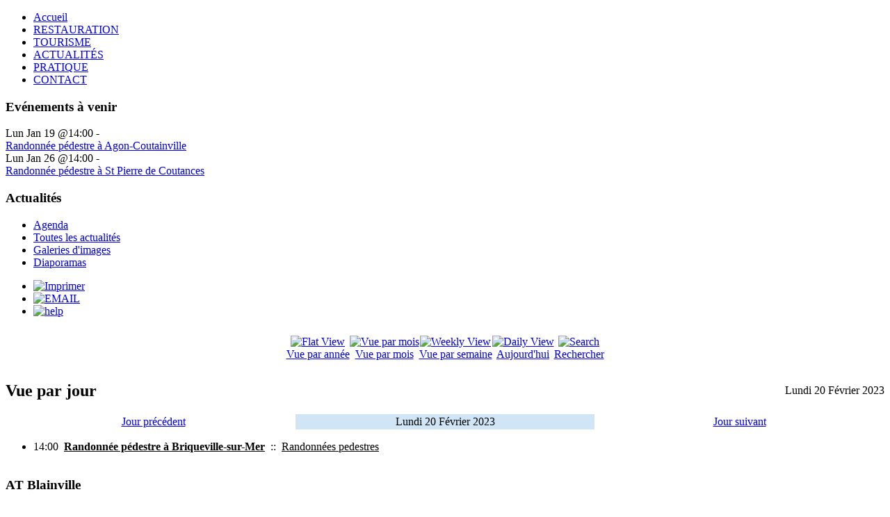

--- FILE ---
content_type: text/html; charset=utf-8
request_url: https://www.ot-blainvillesurmer.com/af/day.listevents/2023/02/20/-.html
body_size: 3361
content:
<!DOCTYPE html>
<html dir="ltr" lang="fr-fr">
<head>
   <base href="https://www.ot-blainvillesurmer.com/af/day.listevents/2023/02/20/-.html" />
  <meta http-equiv="content-type" content="text/html; charset=utf-8" />
  <meta name="robots" content="noindex, nofollow" />
  <meta name="generator" content="Joomla! - Open Source Content Management" />
  <title>Agenda</title>
  <link href="/favicon.ico" rel="shortcut icon" type="image/vnd.microsoft.icon" />
  <link rel="stylesheet" href="/media/system/css/modal.css" type="text/css" />
  <link rel="stylesheet" href="/components/com_k2/css/k2.css" type="text/css" />
  <link rel="stylesheet" href="/components/com_jevents/views/ext/assets/css/events_css.css" type="text/css" />
  <link rel="stylesheet" href="/plugins/content/highslide/highslide.css" type="text/css" />
  <link rel="stylesheet" href="/plugins/content/highslide/config/css/highslide-sitestyles.css" type="text/css" />
  <link rel="stylesheet" href="/plugins/system/jcemediabox/css/jcemediabox.css?version=114" type="text/css" />
  <link rel="stylesheet" href="/plugins/system/jcemediabox/themes/light/css/style.css?version=114" type="text/css" />
  <link rel="stylesheet" href="/components/com_jevents/views/ext/assets/css/modstyle.css" type="text/css" />
  <script src="/media/system/js/mootools-core.js" type="text/javascript"></script>
  <script src="/media/system/js/core.js" type="text/javascript"></script>
  <script src="/media/system/js/modal.js" type="text/javascript"></script>
  <script src="/media/k2/assets/js/jquery-1.6.4.min.js" type="text/javascript"></script>
  <script src="/media/k2/assets/js/k2.noconflict.js" type="text/javascript"></script>
  <script src="/components/com_k2/js/k2.js" type="text/javascript"></script>
  <script src="/media/system/js/mootools-more.js" type="text/javascript"></script>
  <script src="/components/com_jevents/assets/js/view_detail.js" type="text/javascript"></script>
  <script src="/plugins/content/highslide/highslide-full.packed.js" type="text/javascript"></script>
  <script src="/plugins/content/highslide/easing_equations.js" type="text/javascript"></script>
  <script src="/plugins/content/highslide/swfobject.js" type="text/javascript"></script>
  <script src="/plugins/content/highslide/config/js/highslide-sitesettings.js" type="text/javascript"></script>
  <script src="/plugins/system/jcemediabox/js/jcemediabox.js?version=114" type="text/javascript"></script>
  <script type="text/javascript">

		window.addEvent('domready', function() {

			SqueezeBox.initialize({});
			SqueezeBox.assign($$('a.modal'), {
				parse: 'rel'
			});
		});var K2SitePath = '/';hs.graphicsDir = '/plugins/content/highslide/graphics/';JCEMediaObject.init('/', {flash:"10,0,22,87",windowmedia:"5,1,52,701",quicktime:"6,0,2,0",realmedia:"7,0,0,0",shockwave:"8,5,1,0"});JCEMediaBox.init({popup:{width:"",height:"",legacy:0,lightbox:0,shadowbox:0,resize:1,icons:1,overlay:1,overlayopacity:0.8,overlaycolor:"#ffffff",fadespeed:500,scalespeed:500,hideobjects:0,scrolling:"fixed",close:2,labels:{'close':'Fermer','next':'Suivant','previous':'Précédent','cancel':'Annuler','numbers':'{$current} sur {$total}'}},tooltip:{className:"tooltip",opacity:0.8,speed:150,position:"br",offsets:{x: 16, y: 16}},base:"/",imgpath:"plugins/system/jcemediabox/img",theme:"light",themecustom:"",themepath:"plugins/system/jcemediabox/themes"});
  </script>

 <link rel="stylesheet" href="/templates/system/css/system.css" />
 <link rel="stylesheet" href="/templates/system/css/general.css" />
 <!--[if lt IE 9]><script src="http://html5shiv.googlecode.com/svn/trunk/html5.js"></script><![endif]-->
 <link rel="stylesheet" href="/templates/blainvilletype5/css/template.css" media="screen">
 <!--[if lte IE 7]><link rel="stylesheet" href="/templates/blainvilletype5/css/template.ie7.css" media="screen" /><![endif]-->
 
 <script>if ('undefined' != typeof jQuery) document._artxJQueryBackup = jQuery;</script>
 <script src="/templates/blainvilletype5/jquery.js"></script>
 <script>jQuery.noConflict();</script>
 <script src="/templates/blainvilletype5/script.js"></script>
 <script>if (document._artxJQueryBackup) jQuery = document._artxJQueryBackup;</script>
</head>
<body>

<div id="art-main">
    <div class="art-sheet clearfix">
<header class="art-header clearfix">

    <div class="art-shapes">


            </div>
                
                    
</header>
<nav class="art-nav clearfix">
    
<ul class="art-hmenu"><li class="item-101"><a href="/">Accueil</a></li><li class="item-103"><a href="/restauration.html">RESTAURATION</a></li><li class="item-104"><a href="/a-blainville-sur-mer.html">TOURISME</a></li><li class="item-105"><a href="/infos-actualites.html">ACTUALITÉS</a></li><li class="item-143"><a href="/pratique.html">PRATIQUE</a></li><li class="item-106"><a href="/contact.html">CONTACT</a></li></ul> 
    </nav>
<div class="art-layout-wrapper clearfix">
                <div class="art-content-layout">
                    <div class="art-content-layout-row">
                        <div class="art-layout-cell art-sidebar1 clearfix">
<div class="art-block clearfix"><div class="art-blockheader"><h3 class="t">Evénements à venir</h3></div><div class="art-blockcontent"><table class="mod_events_latest_table" width="100%" border="0" cellspacing="0" cellpadding="0" align="center"><tr><td class="mod_events_latest_first" style="border-color:#99FF99"><span class="mod_events_latest_date">Lun Jan 19 @14:00</span> - <span class="mod_events_latest_date"></span><br />
<span class="mod_events_latest_content"><a href="/af/icalrepeat.detail/2026/01/19/1095/-/randonnee-pedestre-a-agon-coutainville.html" >Randonnée pédestre à Agon-Coutainville</a></span></td></tr>
<tr><td class="mod_events_latest" style="border-color:#99FF99"><span class="mod_events_latest_date">Lun Jan 26 @14:00</span> - <span class="mod_events_latest_date"></span><br />
<span class="mod_events_latest_content"><a href="/af/icalrepeat.detail/2026/01/26/1096/-/randonnee-pedestre-a-st-pierre-de-coutances.html" >Randonnée pédestre à St Pierre de Coutances</a></span></td></tr>
</table></div></div><div class="art-vmenublock clearfix"><div class="art-vmenublockheader"><h3 class="t">Actualités</h3></div><div class="art-vmenublockcontent"><ul class="art-vmenu"><li class="item-171 current active"><a class=" active" href="/af/month.calendar/2026/01/19/-.html">Agenda</a></li><li class="item-153"><a href="/infos-actualites.html">Toutes les actualités</a></li><li class="item-200"><a href="/galeries-d-images.html">Galeries d'images</a></li><li class="item-233"><a href="/diaporamas.html">Diaporamas</a></li></ul></div></div>



                        </div>
                        <div class="art-layout-cell art-content clearfix">
<article class="art-post art-messages"><div class="art-postcontent clearfix">
<div id="system-message-container">
</div></div></article><article class="art-post"><div class="art-postcontent clearfix"><!-- JEvents v2.2.8 , Copyright © 2006-2012 GWE Systems Ltd, JEvents Project Group, http://www.jevents.net -->
<div class="contentpaneopen jeventpage" id="jevents_header">
		
		<ul class="actions">
				<li class="print-icon">
			<a href="javascript:void(0);" onclick="window.open('/af/day.listevents/2023/02/20/-.html?pop=1&amp;tmpl=component', 'win2', 'status=no,toolbar=no,scrollbars=yes,titlebar=no,menubar=no,resizable=yes,width=600,height=600,directories=no,location=no');" title="Imprimer">
              	<img src="/media/system/images/printButton.png" alt="Imprimer"  />			</a>
			</li> 		<li class="email-icon">
			<a href="javascript:void(0);" onclick="javascript:window.open('/component/mailto/?tmpl=component&amp;link=fdb652fadd8151dbe78f9a3fbfa6ec8ec27c46c9','emailwin','width=400,height=350,menubar=yes,resizable=yes'); return false;" title="EMAIL">
              	<img src="/media/system/images/emailButton.png" alt="EMAIL"  />			</a>
		</li>
		<li class="info-icon"><a href="http://www.jevents.net" target="_blank"><img src="https://www.ot-blainvillesurmer.com/components/com_jevents/views/ext/assets/images/help.gif" border="0" alt="help" class='jev_help' /></a></li>		</ul>
	</div>
<div class="contentpaneopen  jeventpage" id="jevents_body">
    	<table class="ev_navigation" bgcolor="#ffffff" border="0" cellpadding="10" cellspacing="0" width="100%" >
    	<tr>
    		<td class="tableh1" align="center">
    		<table border="0" cellpadding="0" cellspacing="0">
    			<tr>
    		<!-- BEGIN add_event -->
    		<!--//
    								//-->
    		<!-- END add_event -->
										<td><img name="spacer" src="https://www.ot-blainvillesurmer.com/components/com_jevents/views/ext/assets/images/spacer.gif"  alt="" border="0" height="25" width="10"/></td>
					<td class="buttontext" align="center" nowrap="nowrap" valign="middle">
						<a href="/af/year.listevents/2023/02/20/-.html" title="Vue par année"  class="buttontext">
							<img src="https://www.ot-blainvillesurmer.com/components/com_jevents/views/ext/assets/images/icon-flyer.gif" alt="Flat View" border="0"/><br/>
							Vue par année</a>
					</td>
															<td><img name="spacer" src="https://www.ot-blainvillesurmer.com/components/com_jevents/views/ext/assets/images/spacer.gif"  alt="" border="0" height="25" width="10"/></td>
					<td class="buttontext" align="center" nowrap="nowrap" valign="middle">
						<a href="/af/month.calendar/2023/02/20/-.html" title="Vue par mois" class="buttontext">
							<img src="https://www.ot-blainvillesurmer.com/components/com_jevents/views/ext/assets/images/icon-calendarview.gif" alt="Vue par mois" border="0"/><br/>
							Vue par mois</a>
					</td>
															<td><img name="spacer" src="https://www.ot-blainvillesurmer.com/components/com_jevents/views/ext/assets/images/spacer.gif"  alt="" border="0" height="25" width="10"/></td>
					<td class="buttontext" align="center" nowrap="nowrap" valign="middle">
						<a href="/af/week.listevents/2023/02/20/-.html" title="Vue par semaine" class="buttontext">
							<img src="https://www.ot-blainvillesurmer.com/components/com_jevents/views/ext/assets/images/icon-weekly.gif" alt="Weekly View" border="0"/><br/>
							Vue par semaine</a>
					</td>
															<td><img name="spacer" src="https://www.ot-blainvillesurmer.com/components/com_jevents/views/ext/assets/images/spacer.gif"  alt="" border="0" height="25" width="10"/></td>
					<td class="buttontext" align="center" nowrap="nowrap" valign="middle">
						<a href="/af/day.listevents/2026/01/19/-.html" title="Aujourd'hui" class="buttontext">
							<img src="https://www.ot-blainvillesurmer.com/components/com_jevents/views/ext/assets/images/icon-daily.gif" alt="Daily View" border="0"/><br/>
							Aujourd'hui</a>
					</td>
										
																									<td><img name="spacer" src="https://www.ot-blainvillesurmer.com/components/com_jevents/views/ext/assets/images/spacer.gif"  alt="" border="0" height="25" width="10"/></td>
					<td class="buttontext" align="center" nowrap="nowrap" valign="middle">
						<a href="/af/search.form/2023/02/20/-.html" title="Rechercher" class="buttontext">
							<img src="https://www.ot-blainvillesurmer.com/components/com_jevents/views/ext/assets/images/icon-search.gif" alt="Search" border="0"/><br/>
							Rechercher</a>
					</td>
										
				</tr>
			</table>

        </td>
        </tr></table>
		<table class="maintable" align="center" cellpadding="0" cellspacing="0" width="100%">
	<tr>
		<td class="tableh1" colspan="3">
			<table border="0" cellpadding="0" cellspacing="0" width="100%">
				<tr> 
					<td><h2>Vue par jour</h2></td>
					<td class="today" align="right">Lundi 20 Février 2023</td>
				</tr>
			</table>
	  </td>
	</tr>
		<tr>
			<td  class="previousmonth" align="center" height="22" nowrap="nowrap" valign="middle" width="33%">&nbsp;
<!-- BEGIN previous_month_link_row -->
      	<a href='/af/day.listevents/2023/02/19/-.html' title='Jour précédent' >      	Jour précédent</a>      	

<!-- END previous_month_link_row -->
			</td>
			<td  class="currentmonth" style="background-color: rgb(208, 230, 246);" align="center" height="22" nowrap="nowrap" valign="middle">
				Lundi 20 Février 2023			</td>
			<td  class="nextmonth" align="center" height="22" nowrap="nowrap" valign="middle"  width="33%">
      	<a href='/af/day.listevents/2023/02/21/-.html' title='Jour suivant' >      	Jour suivant</a>      	</a>
			</td>
		</tr>
<tr><td class="ev_td_right" colspan="3"><ul class="ev_ul">
<li class='ev_td_li' style="border-color:#99FF99;">
14:00&nbsp;			<a class="ev_link_row" href="/af/icalrepeat.detail/2023/02/20/922/-/randonnee-pedestre-a-briqueville-sur-mer.html"  style="font-weight:bold;color:inherit;" title="Randonnée pédestre à Briqueville-sur-Mer">Randonnée pédestre à Briqueville-sur-Mer</a>
					&nbsp;::&nbsp;		<a class="ev_link_cat" href="/af/day.listevents/2023/02/20/36.html"  style="color:inherit;" title="Randonnées pedestres">Randonnées pedestres</a>
		</li>
</ul></td></tr>
</table></div></div></article>


                        </div>
                    </div>
                </div>
            </div><footer class="art-footer clearfix">
<!-- begin nostyle -->
<div class="art-nostyle_menupied">
<h3>AT Blainville</h3>
<!-- begin nostyle content -->
<ul class="menu_menu"><li class="item-145"><a href="/formulaire-de-contact.html">Formulaire de contact</a></li><li class="item-141"><a href="/plan-du-site.html">Plan du site</a></li><li class="item-185"><a href="/liens-partenaires.html">Liens partenaires</a></li></ul><!-- end nostyle content -->
</div>
<!-- end nostyle -->
<!-- begin nostyle -->
<div class="art-nostyle_menupied">
<h3>Actualités</h3>
<!-- begin nostyle content -->
<ul class="menu"><li class="item-171 current active"><a href="/af/month.calendar/2026/01/19/-.html">Agenda</a></li><li class="item-153"><a href="/infos-actualites.html">Toutes les actualités</a></li><li class="item-200"><a href="/galeries-d-images.html">Galeries d'images</a></li><li class="item-233"><a href="/diaporamas.html">Diaporamas</a></li></ul><!-- end nostyle content -->
</div>
<!-- end nostyle -->
<!-- begin nostyle -->
<div class="art-nostyle_menupied">
<h3>Tourisme</h3>
<!-- begin nostyle content -->
<ul class="menu"><li class="item-196"><a href="/a-blainville-sur-mer.html">A Blainville-Sur-Mer</a></li><li class="item-183"><a href="/aux-alentours.html">Aux alentours</a></li><li class="item-184"><a href="/a-moins-d-une-heure.html">A moins d'une heure</a></li><li class="item-197"><a href="/a-environ-une-heure.html">A environ une heure</a></li><li class="item-130"><a href="/iles-anglo-normandes.html">Iles Anglo-Normandes</a></li></ul><!-- end nostyle content -->
</div>
<!-- end nostyle -->
<!-- begin nostyle -->
<div class="art-nostyle_menupied">
<h3>Pratique</h3>
<!-- begin nostyle content -->
<ul class="menu"><li class="item-146"><a href="/localisation.html">Localisation</a></li><li class="item-132"><a href="/infos-municipales.html">Infos municipales</a></li><li class="item-133"><a href="/associations.html">Associations</a></li></ul><!-- end nostyle content -->
</div>
<!-- end nostyle -->
</footer>


    </div>
</div>



</body>
</html>